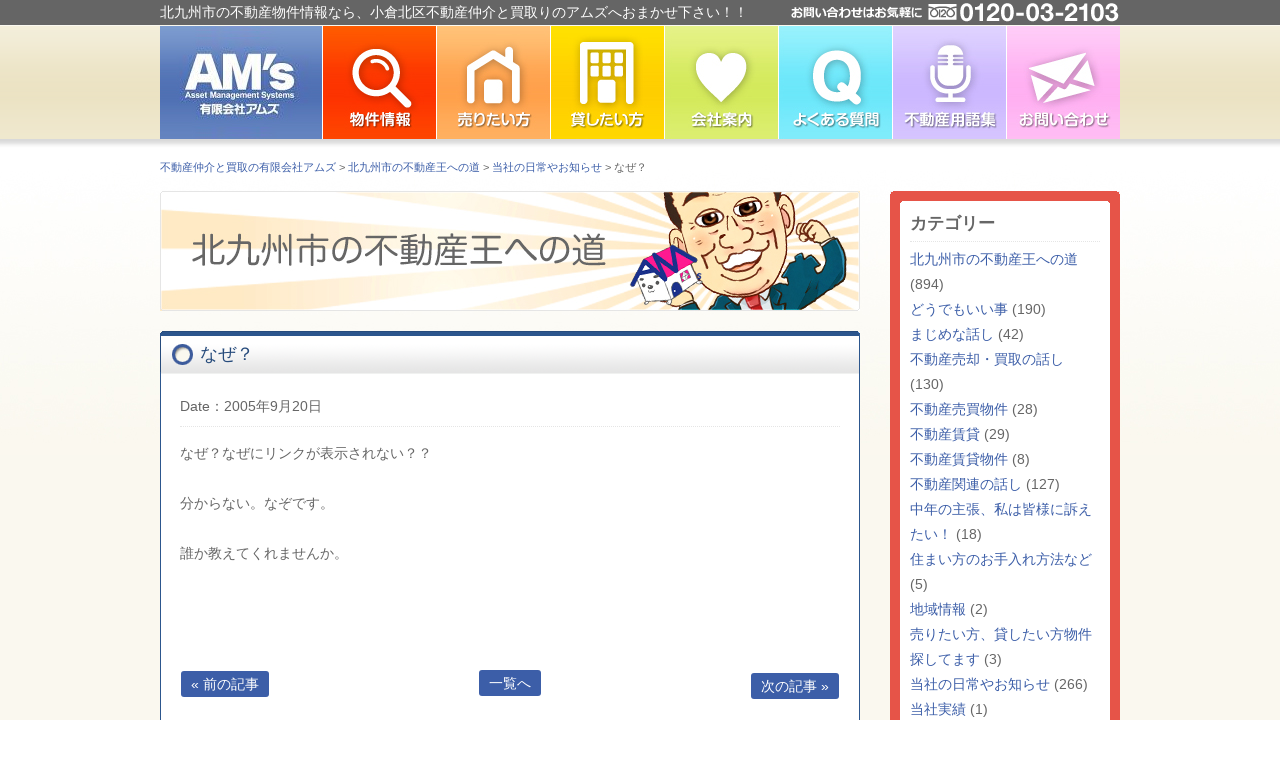

--- FILE ---
content_type: text/html; charset=UTF-8
request_url: https://ee2103.com/%E3%81%AA%E3%81%9C%EF%BC%9F/
body_size: 6736
content:
<?xml version="1.0" encoding="UTF-8"?>
<!DOCTYPE html PUBLIC "-//W3C//DTD XHTML 1.0 Transitional//EN" "http://www.w3.org/TR/xhtml1/DTD/xhtml1-transitional.dtd">
<html xmlns="http://www.w3.org/1999/xhtml" lang="ja" xml:lang="ja">
<head>
<!--###-->
<title>なぜ？ | 不動産仲介と買取の有限会社アムズ</title>

<meta http-equiv="Content-Type" content="text/html; charset=UTF-8" />
<meta http-equiv="Content-Script-Type" content="text/javascript" />
<meta http-equiv="Content-Style-Type" content="text/css" />
<meta http-equiv="imagetoolbar" content="no" />
<meta name="thumbnail" content="https://ee2103.com/wp-content/themes/ee2103/images/thumb.jpg" />

<link rel="stylesheet" type="text/css" media="all" href="https://ee2103.com/wp-content/themes/ee2103/style.css" />
<link href="https://ee2103.com/wp-content/themes/ee2103/css/reset.css" rel="stylesheet" type="text/css" />
<link href="https://ee2103.com/wp-content/themes/ee2103/css/base.css" rel="stylesheet" type="text/css" />
<meta name="keywords" content="不動産,仲介,分譲,北九州市,売買,買取,賃貸" />
<meta name="description" content="&lt;br/&gt;" />
<link rel='dns-prefetch' href='//s.w.org' />
<link rel="alternate" type="application/rss+xml" title="不動産仲介と買取の有限会社アムズ &raquo; なぜ？ のコメントのフィード" href="https://ee2103.com/%e3%81%aa%e3%81%9c%ef%bc%9f/feed/" />
		<script type="text/javascript">
			window._wpemojiSettings = {"baseUrl":"https:\/\/s.w.org\/images\/core\/emoji\/12.0.0-1\/72x72\/","ext":".png","svgUrl":"https:\/\/s.w.org\/images\/core\/emoji\/12.0.0-1\/svg\/","svgExt":".svg","source":{"concatemoji":"https:\/\/ee2103.com\/wp-includes\/js\/wp-emoji-release.min.js?ver=5.4.18"}};
			/*! This file is auto-generated */
			!function(e,a,t){var n,r,o,i=a.createElement("canvas"),p=i.getContext&&i.getContext("2d");function s(e,t){var a=String.fromCharCode;p.clearRect(0,0,i.width,i.height),p.fillText(a.apply(this,e),0,0);e=i.toDataURL();return p.clearRect(0,0,i.width,i.height),p.fillText(a.apply(this,t),0,0),e===i.toDataURL()}function c(e){var t=a.createElement("script");t.src=e,t.defer=t.type="text/javascript",a.getElementsByTagName("head")[0].appendChild(t)}for(o=Array("flag","emoji"),t.supports={everything:!0,everythingExceptFlag:!0},r=0;r<o.length;r++)t.supports[o[r]]=function(e){if(!p||!p.fillText)return!1;switch(p.textBaseline="top",p.font="600 32px Arial",e){case"flag":return s([127987,65039,8205,9895,65039],[127987,65039,8203,9895,65039])?!1:!s([55356,56826,55356,56819],[55356,56826,8203,55356,56819])&&!s([55356,57332,56128,56423,56128,56418,56128,56421,56128,56430,56128,56423,56128,56447],[55356,57332,8203,56128,56423,8203,56128,56418,8203,56128,56421,8203,56128,56430,8203,56128,56423,8203,56128,56447]);case"emoji":return!s([55357,56424,55356,57342,8205,55358,56605,8205,55357,56424,55356,57340],[55357,56424,55356,57342,8203,55358,56605,8203,55357,56424,55356,57340])}return!1}(o[r]),t.supports.everything=t.supports.everything&&t.supports[o[r]],"flag"!==o[r]&&(t.supports.everythingExceptFlag=t.supports.everythingExceptFlag&&t.supports[o[r]]);t.supports.everythingExceptFlag=t.supports.everythingExceptFlag&&!t.supports.flag,t.DOMReady=!1,t.readyCallback=function(){t.DOMReady=!0},t.supports.everything||(n=function(){t.readyCallback()},a.addEventListener?(a.addEventListener("DOMContentLoaded",n,!1),e.addEventListener("load",n,!1)):(e.attachEvent("onload",n),a.attachEvent("onreadystatechange",function(){"complete"===a.readyState&&t.readyCallback()})),(n=t.source||{}).concatemoji?c(n.concatemoji):n.wpemoji&&n.twemoji&&(c(n.twemoji),c(n.wpemoji)))}(window,document,window._wpemojiSettings);
		</script>
		<style type="text/css">
img.wp-smiley,
img.emoji {
	display: inline !important;
	border: none !important;
	box-shadow: none !important;
	height: 1em !important;
	width: 1em !important;
	margin: 0 .07em !important;
	vertical-align: -0.1em !important;
	background: none !important;
	padding: 0 !important;
}
</style>
	<link rel='stylesheet' id='wp-block-library-css'  href='https://ee2103.com/wp-includes/css/dist/block-library/style.min.css?ver=5.4.18' type='text/css' media='all' />
<link rel='stylesheet' id='contact-form-7-css'  href='https://ee2103.com/wp-content/plugins/contact-form-7/includes/css/styles.css?ver=5.1.6' type='text/css' media='all' />
<script type='text/javascript' src='https://ee2103.com/wp-includes/js/jquery/jquery.js?ver=1.12.4-wp'></script>
<script type='text/javascript' src='https://ee2103.com/wp-includes/js/jquery/jquery-migrate.min.js?ver=1.4.1'></script>
<link rel='https://api.w.org/' href='https://ee2103.com/wp-json/' />
<link rel="EditURI" type="application/rsd+xml" title="RSD" href="https://ee2103.com/xmlrpc.php?rsd" />
<link rel="wlwmanifest" type="application/wlwmanifest+xml" href="https://ee2103.com/wp-includes/wlwmanifest.xml" /> 
<link rel='prev' title='ホームページは難しい' href='https://ee2103.com/%e3%83%9b%e3%83%bc%e3%83%a0%e3%83%9a%e3%83%bc%e3%82%b8%e3%81%af%e9%9b%a3%e3%81%97%e3%81%84/' />
<link rel='next' title='リンク表示ＯＫ' href='https://ee2103.com/%e3%83%aa%e3%83%b3%e3%82%af%e8%a1%a8%e7%a4%ba%ef%bd%8f%ef%bd%8b/' />
<meta name="generator" content="WordPress 5.4.18" />
<link rel="canonical" href="https://ee2103.com/%e3%81%aa%e3%81%9c%ef%bc%9f/" />
<link rel='shortlink' href='https://ee2103.com/?p=505' />
<link rel="alternate" type="application/json+oembed" href="https://ee2103.com/wp-json/oembed/1.0/embed?url=https%3A%2F%2Fee2103.com%2F%25e3%2581%25aa%25e3%2581%259c%25ef%25bc%259f%2F" />
<link rel="alternate" type="text/xml+oembed" href="https://ee2103.com/wp-json/oembed/1.0/embed?url=https%3A%2F%2Fee2103.com%2F%25e3%2581%25aa%25e3%2581%259c%25ef%25bc%259f%2F&#038;format=xml" />

		<style media="print" type="text/css">
			div.faq_answer {display: block!important;}
			p.faq_nav {display: none;}
		</style>

	<script type="text/javascript" src="https://ee2103.com/wp-content/themes/ee2103/js/jquery-1.6.4.min.js"></script> 
<script type="text/javascript" src="https://ee2103.com/wp-content/themes/ee2103/js/jquery.roundabout.min.js"></script> 
<script type="text/javascript" src="https://ee2103.com/wp-content/themes/ee2103/js/scrolling.js"></script> 
<script type="text/javascript" src="https://ee2103.com/wp-content/themes/ee2103/js/script.js"></script>

</head>

<body class="post-template-default single single-post postid-505 single-format-standard" id="pagetop">
<!-- Header st -->
<div id="header">
<div class="wrap">
<h1><a href="#">北九州市の不動産物件情報なら、小倉北区不動産仲介と買取りのアムズへおまかせ下さい！！</a></h1>
<p>お問い合わせはお気軽に。フリーダイヤル0120-03-2103</p>
</div>
<!-- Header navi st -->
<ul class="btn">
<li class="b01"><a href="https://ee2103.com/">北九州市の不動産情報はアムズ</a></li>
<li class="b02"><a href="https://ee2103.com/estate/">北九州市の不動産物件情報</a></li>
<li class="b03"><a href="https://ee2103.com/sell/">北九州市で不動産を売りたい方</a></li>
<li class="b04"><a href="https://ee2103.com/lease/">北九州市で不動産を貸したい方</a></li>
<li class="b05"><a href="https://ee2103.com/profile/">小倉北区不動産仲介の有限会社アムズ 会社案内</a></li>
<li class="b06"><a href="https://ee2103.com/faq/">よくある質問</a></li>
<li class="b07"><a href="https://ee2103.com/word/">不動産用語集</a></li>
<li class="b08"><a href="https://ee2103.com/contact/">お問い合わせ</a></li>
</ul>
<!-- Header navi ed -->
</div>
<!-- Header ed -->
<!-- contents st -->
<div id="contents">
<div class="wrap">
<!-- パンクズ st -->
<div class="breadcrumb">
<!-- Breadcrumb NavXT 6.4.0 -->
<a title="Go to 不動産仲介と買取の有限会社アムズ." href="https://ee2103.com">不動産仲介と買取の有限会社アムズ</a> &gt; <span property="itemListElement" typeof="ListItem"><a property="item" typeof="WebPage" title="Go to the 北九州市の不動産王への道 category archives." href="https://ee2103.com/category/all/" class="taxonomy category" ><span property="name">北九州市の不動産王への道</span></a><meta property="position" content="2"></span> &gt; <span property="itemListElement" typeof="ListItem"><a property="item" typeof="WebPage" title="Go to the 当社の日常やお知らせ category archives." href="https://ee2103.com/category/all/%e5%bd%93%e7%a4%be%e3%81%ae%e6%97%a5%e5%b8%b8%e3%82%84%e3%81%8a%e7%9f%a5%e3%82%89%e3%81%9b/" class="taxonomy category" ><span property="name">当社の日常やお知らせ</span></a><meta property="position" content="3"></span> &gt; なぜ？</div>
<!-- パンクズ ed -->
<div id="main">
<h2 class="blog">不動産ブログ</h2>

<h3 class="base">なぜ？</h3><div class="box_white">
<p class="meta">Date：2005年9月20日</p>

<article class="entry">
<p>
なぜ？なぜにリンクが表示されない？？<br /><br/>分からない。なぞです。<br /><br/>誰か教えてくれませんか。<br/><br />
<span id="more-505"></span><br />
<br/></p>
</article>

<article class="comment">

</article>

<div class="navigation">
<div style="text-align: center;"><a href="https://www.ee2103.com/category/all/">一覧へ</a></div>
<div class="alignleft"><a href="https://ee2103.com/%e3%83%9b%e3%83%bc%e3%83%a0%e3%83%9a%e3%83%bc%e3%82%b8%e3%81%af%e9%9b%a3%e3%81%97%e3%81%84/" rel="prev">&laquo; 前の記事</a></div>
<div class="alignright"><a href="https://ee2103.com/%e3%83%aa%e3%83%b3%e3%82%af%e8%a1%a8%e7%a4%ba%ef%bd%8f%ef%bd%8b/" rel="next">次の記事 &raquo;</a></div>
</div>

</div>
</div>

<!-- sidebar st -->
<div id="sidebar">
<div class="bg_rd mrg1b">
<div class="bg_rd_t cat">
<h3><strong>カテゴリー</strong></h3>
	<li class="cat-item cat-item-758"><a href="https://ee2103.com/category/all/">北九州市の不動産王への道</a> (894)
<ul class='children'>
	<li class="cat-item cat-item-40"><a href="https://ee2103.com/category/all/%e3%81%a9%e3%81%86%e3%81%a7%e3%82%82%e3%81%84%e3%81%84%e4%ba%8b/">どうでもいい事</a> (190)
</li>
	<li class="cat-item cat-item-68"><a href="https://ee2103.com/category/all/%e3%81%be%e3%81%98%e3%82%81%e3%81%aa%e8%a9%b1%e3%81%97/">まじめな話し</a> (42)
</li>
	<li class="cat-item cat-item-16"><a href="https://ee2103.com/category/all/%e4%b8%8d%e5%8b%95%e7%94%a3%e5%a3%b2%e5%8d%b4%e3%83%bb%e8%b2%b7%e5%8f%96%e3%81%ae%e8%a9%b1%e3%81%97/" title="当社アムズの買い取った物件や、仲介で売却した物件や出来事の話しです。">不動産売却・買取の話し</a> (130)
</li>
	<li class="cat-item cat-item-21"><a href="https://ee2103.com/category/all/%e4%b8%8d%e5%8b%95%e7%94%a3%e5%a3%b2%e8%b2%b7%e7%89%a9%e4%bb%b6/" title="当社アムズの取り扱い売買物件の紹介です。">不動産売買物件</a> (28)
</li>
	<li class="cat-item cat-item-739"><a href="https://ee2103.com/category/all/%e4%b8%8d%e5%8b%95%e7%94%a3%e8%b3%83%e8%b2%b8/" title="不動産賃貸にまつわる様々な話し。">不動産賃貸</a> (29)
</li>
	<li class="cat-item cat-item-230"><a href="https://ee2103.com/category/all/%e4%b8%8d%e5%8b%95%e7%94%a3%e8%b3%83%e8%b2%b8%e7%89%a9%e4%bb%b6/" title="当社アムズの取り扱い賃貸物件の紹介です。">不動産賃貸物件</a> (8)
</li>
	<li class="cat-item cat-item-103"><a href="https://ee2103.com/category/all/%e4%b8%8d%e5%8b%95%e7%94%a3%e9%96%a2%e9%80%a3%e3%81%ae%e8%a9%b1%e3%81%97/" title="不動産関連の、あれこれ話です。">不動産関連の話し</a> (127)
</li>
	<li class="cat-item cat-item-46"><a href="https://ee2103.com/category/all/%e4%b8%ad%e5%b9%b4%e3%81%ae%e4%b8%bb%e5%bc%b5%e3%80%81%e7%a7%81%e3%81%af%e7%9a%86%e6%a7%98%e3%81%ab%e8%a8%b4%e3%81%88%e3%81%9f%e3%81%84%ef%bc%81/">中年の主張、私は皆様に訴えたい！</a> (18)
</li>
	<li class="cat-item cat-item-760"><a href="https://ee2103.com/category/all/%e4%bd%8f%e3%81%be%e3%81%84%e3%81%ae%e3%81%8a%e6%89%8b%e5%85%a5%e3%82%8c%e6%96%b9%e6%b3%95%e3%82%84%e6%b3%a8%e6%84%8f%e7%82%b9/" title="お住まいの手入れ方法や、住まい方などの話しです。">住まい方のお手入れ方法など</a> (5)
</li>
	<li class="cat-item cat-item-762"><a href="https://ee2103.com/category/all/%e5%9c%b0%e5%9f%9f%e6%83%85%e5%a0%b1/" title="当社周辺のお店情報やイベント情報です。">地域情報</a> (2)
</li>
	<li class="cat-item cat-item-744"><a href="https://ee2103.com/category/all/%e5%a3%b2%e3%82%8a%e3%81%9f%e3%81%84%e6%96%b9%e3%80%81%e8%b2%b8%e3%81%97%e3%81%9f%e3%81%84%e6%96%b9%e7%89%a9%e4%bb%b6%e6%8e%a2%e3%81%97%e3%81%a6%e3%81%be%e3%81%99/" title="ただ今こんな売却物件、賃貸物件を探しています。">売りたい方、貸したい方物件探してます</a> (3)
</li>
	<li class="cat-item cat-item-19"><a href="https://ee2103.com/category/all/%e5%bd%93%e7%a4%be%e3%81%ae%e6%97%a5%e5%b8%b8%e3%82%84%e3%81%8a%e7%9f%a5%e3%82%89%e3%81%9b/" title="当社アムズの日常。">当社の日常やお知らせ</a> (266)
</li>
	<li class="cat-item cat-item-761"><a href="https://ee2103.com/category/all/%e5%bd%93%e7%a4%be%e5%ae%9f%e7%b8%be/">当社実績</a> (1)
</li>
	<li class="cat-item cat-item-1"><a href="https://ee2103.com/category/all/%e6%9c%aa%e5%88%86%e9%a1%9e/">未分類</a> (43)
</li>
	<li class="cat-item cat-item-571"><a href="https://ee2103.com/category/all/%e9%87%a3%e3%82%8a/">釣り</a> (3)
</li>
</ul>
</li>
</div>
</div>
<!-- 物件情報 st-->
<div class="bg_gr mrg10b">
<div class="bg_gr_t">
<h3 class=news><strong>新着情報</strong> <img src="https://ee2103.com/wp-content/themes/ee2103/images/common/new.gif" width="30" alt=""></h3>
<dl>
 <dt><span style="font-size: 1em;">2025年12月13日</span><br>
<a href="https://ee2103.com/news/%e3%80%8a%e5%a3%b2%e8%b2%b7%e3%80%8b%e5%b0%8f%e5%80%89%e5%8c%97%e5%8c%ba%e7%ab%aa%e7%94%ba-%e5%9c%9f%e5%9c%b0%e3%81%ae%e3%81%94%e5%a5%91%e7%b4%84%e3%82%92%e3%81%84%e3%81%9f%e3%81%a0%e3%81%8d%e3%81%be/" class="arw">《売買》小倉北区竪町 土地のご契約をいただきました</a></dt>
<dd class="bb"><p>小倉北区竪町 土地のご契約…</p></dd>
 <dt><span style="font-size: 1em;">2025年11月28日</span><br>
<a href="https://ee2103.com/news/%e3%80%8a%e5%a3%b2%e8%b2%b7%e3%80%8b%e9%a3%af%e5%a1%9a%e5%b8%82-%e5%ba%97%e8%88%97%e4%bb%98%e4%bd%8f%e5%ae%85%e3%81%ae%e6%b1%ba%e6%b8%88%e3%81%8c%e7%b5%82%e3%82%8f%e3%82%8a%e3%81%be%e3%81%97%e3%81%9f/" class="arw">《売買》飯塚市 店舗付住宅の決済が終わりました</a></dt>
<dd class="bb"><p>飯塚市の店舗付住宅の決済…</p></dd>
 <dt><span style="font-size: 1em;">2025年11月21日</span><br>
<a href="https://ee2103.com/news/%e3%80%8a%e5%a3%b2%e8%b2%b7%e3%80%8b%e5%85%ab%e5%b9%a1%e8%a5%bf%e5%8c%ba%e6%9c%ac%e5%9f%8e%e5%ad%a6%e7%a0%94%e5%8f%b0-%e4%b8%ad%e5%8f%a4%e6%88%b8%e5%bb%ba%e3%81%ae%e6%b1%ba%e6%b8%88%e3%81%8c%e7%b5%82/" class="arw">《売買》八幡西区本城学研台 中古戸建の決済が終わりました</a></dt>
<dd class="bb"><p>八幡西区本城学研台 中古戸…</p></dd>
 <dt><span style="font-size: 1em;">2025年11月09日</span><br>
<a href="https://ee2103.com/news/%e3%80%8a%e5%a3%b2%e8%b2%b7%e3%80%8b%e9%a3%af%e5%a1%9a%e5%b8%82-%e5%ba%97%e8%88%97%e4%bb%98%e4%bd%8f%e5%ae%85%e3%81%ae%e3%81%94%e5%a5%91%e7%b4%84%e3%81%8c%e7%b5%82%e3%82%8f%e3%82%8a%e3%81%be%e3%81%97/" class="arw">《売買》飯塚市 店舗付住宅のご契約が終わりました</a></dt>
<dd class="bb"><p>飯塚市 店舗付住宅のご契約…</p></dd>
 <dt><span style="font-size: 1em;">2025年11月08日</span><br>
<a href="https://ee2103.com/news/%e3%80%90%e8%b3%83%e8%b2%b8%e3%80%91%e5%b0%8f%e5%80%89%e5%8c%97%e5%8c%ba%e4%b8%ad%e4%ba%95%e3%81%ae%e7%89%a9%e4%bb%b6%e3%81%ab%e3%81%94%e5%a5%91%e7%b4%84%e3%81%84%e3%81%9f%e3%81%a0%e3%81%8d%e3%81%be/" class="arw">【賃貸】小倉北区中井の物件にご契約いただきました</a></dt>
<dd class="bb"><p>小倉北区中井の賃貸マンシ…</p></dd>
 <dt><span style="font-size: 1em;">2025年11月02日</span><br>
<a href="https://ee2103.com/news/%e3%80%90%e8%b3%83%e8%b2%b8%e3%80%91%e5%b0%8f%e5%80%89%e5%8c%97%e5%8c%ba%e6%9c%9d%e6%97%a5%e3%83%b6%e4%b8%98-%e3%83%9e%e3%83%b3%e3%82%b7%e3%83%a7%e3%83%b3%e3%81%94%e5%a5%91%e7%b4%84%e3%81%84%e3%81%9f/" class="arw">【賃貸】小倉北区朝日ヶ丘 マンションご契約いただきました</a></dt>
<dd class="bb"><p>小倉北区朝日ヶ丘の賃貸マ…</p></dd>
</dl>
<!-- <p><a href="news/">新着情報一覧</a></p> -->
</div>
</div>
<!-- 物件情報 ed-->


<!-- BLOGバナー st-->
<a href="http://e-ams.info/" target="_blank" style="margin: 10px 0; display: block;"><img src="https://ee2103.com/wp-content/themes/ee2103/images/sidebar/bnr_staff-blog.png" class="blog" alt=""></a>
<!-- BLOGバナー ed-->

<!-- 会社案内 st-->
<div class="bg_gr">
<div class="bg_gr_t">
<p class="c_name"><strong>有限会社　アムズ</strong></p>
<p>〒803-0836<br />
北九州市小倉北区中井4丁目<br>1番11号<br />
福岡県知事（3）第15451号</p>
<p class="btn_profile"><a href="https://ee2103.com/profile/">会社案内はこちら</a></p>
<p class="yakusoku"><strong>お約束いたします！</strong>当社は強引な営業や、迷惑営業はいたしません。安心して、お問合せ下さい。</p>

<p class="mrg1b"><strong>売買営業エリア</strong><br />
北九州市（小倉北区・小倉南区・八幡東区・八幡西区・門司区・戸畑区・若松区）苅田町・行橋市・中間市・水巻町・遠賀町・岡垣町・芦屋町</p>
<p><strong>賃貸営業エリア</strong><br />
小倉北区・戸畑区</p>
</div>
</div>
<!-- 会社案内 ed--></div>
<!-- sidebar ed -->
</div>
</div>
<!-- contents st -->

<!-- footer st -->
<div id="ft_navi">
<div class="wrap">
<p>｜ <a href="https://ee2103.com/">ホーム</a> ｜ <a href="https://ee2103.com/profile/">会社案内</a> ｜ <a href="https://ee2103.com/contact/">お問い合わせ</a> ｜ <a href="https://ee2103.com/privacy/">個人情報の取扱い</a> ｜ <a href="https://ee2103.com/s-map/">サイトマップ</a> ｜</p>
<p class="btn_pagetop"><a href="#pagetop">このページのトップへ</a></p>
</div>
</div>
<div id="footer">
<div class="wrap">
<address class="add">有限会社アムズ　福岡県知事（3）第15451号
フリーダイヤル0120-03-2103
〒803-0835　北九州市小倉北区中井4丁目1番11号
TEL.093-583-6562 / FAX.093-562-4111</address>
<p>営業時間／9：00〜19：00　定休日／水曜・祝祭日</p>
<p class="copyright">Copyright (C) AM's limited private company. All rights reserved.</p>
</div>
</div>
<!-- footer ed -->
<script type='text/javascript'>
/* <![CDATA[ */
var wpcf7 = {"apiSettings":{"root":"https:\/\/ee2103.com\/wp-json\/contact-form-7\/v1","namespace":"contact-form-7\/v1"}};
/* ]]> */
</script>
<script type='text/javascript' src='https://ee2103.com/wp-content/plugins/contact-form-7/includes/js/scripts.js?ver=5.1.6'></script>
<script type='text/javascript' src='https://ee2103.com/wp-includes/js/wp-embed.min.js?ver=5.4.18'></script>
<script type="text/javascript">

  var _gaq = _gaq || [];
  _gaq.push(['_setAccount', 'UA-8800025-16']);
  _gaq.push(['_trackPageview']);

  (function() {
    var ga = document.createElement('script'); ga.type = 'text/javascript'; ga.async = true;
    ga.src = ('https:' == document.location.protocol ? 'https://ssl' : 'http://www') + '.google-analytics.com/ga.js';
    var s = document.getElementsByTagName('script')[0]; s.parentNode.insertBefore(ga, s);
  })();

</script>
</body>
</html>


--- FILE ---
content_type: text/html; charset=UTF-8
request_url: https://ee2103.com/%E3%81%AA%E3%81%9C%EF%BC%9F/
body_size: 6735
content:
<?xml version="1.0" encoding="UTF-8"?>
<!DOCTYPE html PUBLIC "-//W3C//DTD XHTML 1.0 Transitional//EN" "http://www.w3.org/TR/xhtml1/DTD/xhtml1-transitional.dtd">
<html xmlns="http://www.w3.org/1999/xhtml" lang="ja" xml:lang="ja">
<head>
<!--###-->
<title>なぜ？ | 不動産仲介と買取の有限会社アムズ</title>

<meta http-equiv="Content-Type" content="text/html; charset=UTF-8" />
<meta http-equiv="Content-Script-Type" content="text/javascript" />
<meta http-equiv="Content-Style-Type" content="text/css" />
<meta http-equiv="imagetoolbar" content="no" />
<meta name="thumbnail" content="https://ee2103.com/wp-content/themes/ee2103/images/thumb.jpg" />

<link rel="stylesheet" type="text/css" media="all" href="https://ee2103.com/wp-content/themes/ee2103/style.css" />
<link href="https://ee2103.com/wp-content/themes/ee2103/css/reset.css" rel="stylesheet" type="text/css" />
<link href="https://ee2103.com/wp-content/themes/ee2103/css/base.css" rel="stylesheet" type="text/css" />
<meta name="keywords" content="不動産,仲介,分譲,北九州市,売買,買取,賃貸" />
<meta name="description" content="&lt;br/&gt;" />
<link rel='dns-prefetch' href='//s.w.org' />
<link rel="alternate" type="application/rss+xml" title="不動産仲介と買取の有限会社アムズ &raquo; なぜ？ のコメントのフィード" href="https://ee2103.com/%e3%81%aa%e3%81%9c%ef%bc%9f/feed/" />
		<script type="text/javascript">
			window._wpemojiSettings = {"baseUrl":"https:\/\/s.w.org\/images\/core\/emoji\/12.0.0-1\/72x72\/","ext":".png","svgUrl":"https:\/\/s.w.org\/images\/core\/emoji\/12.0.0-1\/svg\/","svgExt":".svg","source":{"concatemoji":"https:\/\/ee2103.com\/wp-includes\/js\/wp-emoji-release.min.js?ver=5.4.18"}};
			/*! This file is auto-generated */
			!function(e,a,t){var n,r,o,i=a.createElement("canvas"),p=i.getContext&&i.getContext("2d");function s(e,t){var a=String.fromCharCode;p.clearRect(0,0,i.width,i.height),p.fillText(a.apply(this,e),0,0);e=i.toDataURL();return p.clearRect(0,0,i.width,i.height),p.fillText(a.apply(this,t),0,0),e===i.toDataURL()}function c(e){var t=a.createElement("script");t.src=e,t.defer=t.type="text/javascript",a.getElementsByTagName("head")[0].appendChild(t)}for(o=Array("flag","emoji"),t.supports={everything:!0,everythingExceptFlag:!0},r=0;r<o.length;r++)t.supports[o[r]]=function(e){if(!p||!p.fillText)return!1;switch(p.textBaseline="top",p.font="600 32px Arial",e){case"flag":return s([127987,65039,8205,9895,65039],[127987,65039,8203,9895,65039])?!1:!s([55356,56826,55356,56819],[55356,56826,8203,55356,56819])&&!s([55356,57332,56128,56423,56128,56418,56128,56421,56128,56430,56128,56423,56128,56447],[55356,57332,8203,56128,56423,8203,56128,56418,8203,56128,56421,8203,56128,56430,8203,56128,56423,8203,56128,56447]);case"emoji":return!s([55357,56424,55356,57342,8205,55358,56605,8205,55357,56424,55356,57340],[55357,56424,55356,57342,8203,55358,56605,8203,55357,56424,55356,57340])}return!1}(o[r]),t.supports.everything=t.supports.everything&&t.supports[o[r]],"flag"!==o[r]&&(t.supports.everythingExceptFlag=t.supports.everythingExceptFlag&&t.supports[o[r]]);t.supports.everythingExceptFlag=t.supports.everythingExceptFlag&&!t.supports.flag,t.DOMReady=!1,t.readyCallback=function(){t.DOMReady=!0},t.supports.everything||(n=function(){t.readyCallback()},a.addEventListener?(a.addEventListener("DOMContentLoaded",n,!1),e.addEventListener("load",n,!1)):(e.attachEvent("onload",n),a.attachEvent("onreadystatechange",function(){"complete"===a.readyState&&t.readyCallback()})),(n=t.source||{}).concatemoji?c(n.concatemoji):n.wpemoji&&n.twemoji&&(c(n.twemoji),c(n.wpemoji)))}(window,document,window._wpemojiSettings);
		</script>
		<style type="text/css">
img.wp-smiley,
img.emoji {
	display: inline !important;
	border: none !important;
	box-shadow: none !important;
	height: 1em !important;
	width: 1em !important;
	margin: 0 .07em !important;
	vertical-align: -0.1em !important;
	background: none !important;
	padding: 0 !important;
}
</style>
	<link rel='stylesheet' id='wp-block-library-css'  href='https://ee2103.com/wp-includes/css/dist/block-library/style.min.css?ver=5.4.18' type='text/css' media='all' />
<link rel='stylesheet' id='contact-form-7-css'  href='https://ee2103.com/wp-content/plugins/contact-form-7/includes/css/styles.css?ver=5.1.6' type='text/css' media='all' />
<script type='text/javascript' src='https://ee2103.com/wp-includes/js/jquery/jquery.js?ver=1.12.4-wp'></script>
<script type='text/javascript' src='https://ee2103.com/wp-includes/js/jquery/jquery-migrate.min.js?ver=1.4.1'></script>
<link rel='https://api.w.org/' href='https://ee2103.com/wp-json/' />
<link rel="EditURI" type="application/rsd+xml" title="RSD" href="https://ee2103.com/xmlrpc.php?rsd" />
<link rel="wlwmanifest" type="application/wlwmanifest+xml" href="https://ee2103.com/wp-includes/wlwmanifest.xml" /> 
<link rel='prev' title='ホームページは難しい' href='https://ee2103.com/%e3%83%9b%e3%83%bc%e3%83%a0%e3%83%9a%e3%83%bc%e3%82%b8%e3%81%af%e9%9b%a3%e3%81%97%e3%81%84/' />
<link rel='next' title='リンク表示ＯＫ' href='https://ee2103.com/%e3%83%aa%e3%83%b3%e3%82%af%e8%a1%a8%e7%a4%ba%ef%bd%8f%ef%bd%8b/' />
<meta name="generator" content="WordPress 5.4.18" />
<link rel="canonical" href="https://ee2103.com/%e3%81%aa%e3%81%9c%ef%bc%9f/" />
<link rel='shortlink' href='https://ee2103.com/?p=505' />
<link rel="alternate" type="application/json+oembed" href="https://ee2103.com/wp-json/oembed/1.0/embed?url=https%3A%2F%2Fee2103.com%2F%25e3%2581%25aa%25e3%2581%259c%25ef%25bc%259f%2F" />
<link rel="alternate" type="text/xml+oembed" href="https://ee2103.com/wp-json/oembed/1.0/embed?url=https%3A%2F%2Fee2103.com%2F%25e3%2581%25aa%25e3%2581%259c%25ef%25bc%259f%2F&#038;format=xml" />

		<style media="print" type="text/css">
			div.faq_answer {display: block!important;}
			p.faq_nav {display: none;}
		</style>

	<script type="text/javascript" src="https://ee2103.com/wp-content/themes/ee2103/js/jquery-1.6.4.min.js"></script> 
<script type="text/javascript" src="https://ee2103.com/wp-content/themes/ee2103/js/jquery.roundabout.min.js"></script> 
<script type="text/javascript" src="https://ee2103.com/wp-content/themes/ee2103/js/scrolling.js"></script> 
<script type="text/javascript" src="https://ee2103.com/wp-content/themes/ee2103/js/script.js"></script>

</head>

<body class="post-template-default single single-post postid-505 single-format-standard" id="pagetop">
<!-- Header st -->
<div id="header">
<div class="wrap">
<h1><a href="#">北九州市の不動産物件情報なら、小倉北区不動産仲介と買取りのアムズへおまかせ下さい！！</a></h1>
<p>お問い合わせはお気軽に。フリーダイヤル0120-03-2103</p>
</div>
<!-- Header navi st -->
<ul class="btn">
<li class="b01"><a href="https://ee2103.com/">北九州市の不動産情報はアムズ</a></li>
<li class="b02"><a href="https://ee2103.com/estate/">北九州市の不動産物件情報</a></li>
<li class="b03"><a href="https://ee2103.com/sell/">北九州市で不動産を売りたい方</a></li>
<li class="b04"><a href="https://ee2103.com/lease/">北九州市で不動産を貸したい方</a></li>
<li class="b05"><a href="https://ee2103.com/profile/">小倉北区不動産仲介の有限会社アムズ 会社案内</a></li>
<li class="b06"><a href="https://ee2103.com/faq/">よくある質問</a></li>
<li class="b07"><a href="https://ee2103.com/word/">不動産用語集</a></li>
<li class="b08"><a href="https://ee2103.com/contact/">お問い合わせ</a></li>
</ul>
<!-- Header navi ed -->
</div>
<!-- Header ed -->
<!-- contents st -->
<div id="contents">
<div class="wrap">
<!-- パンクズ st -->
<div class="breadcrumb">
<!-- Breadcrumb NavXT 6.4.0 -->
<a title="Go to 不動産仲介と買取の有限会社アムズ." href="https://ee2103.com">不動産仲介と買取の有限会社アムズ</a> &gt; <span property="itemListElement" typeof="ListItem"><a property="item" typeof="WebPage" title="Go to the 北九州市の不動産王への道 category archives." href="https://ee2103.com/category/all/" class="taxonomy category" ><span property="name">北九州市の不動産王への道</span></a><meta property="position" content="2"></span> &gt; <span property="itemListElement" typeof="ListItem"><a property="item" typeof="WebPage" title="Go to the 当社の日常やお知らせ category archives." href="https://ee2103.com/category/all/%e5%bd%93%e7%a4%be%e3%81%ae%e6%97%a5%e5%b8%b8%e3%82%84%e3%81%8a%e7%9f%a5%e3%82%89%e3%81%9b/" class="taxonomy category" ><span property="name">当社の日常やお知らせ</span></a><meta property="position" content="3"></span> &gt; なぜ？</div>
<!-- パンクズ ed -->
<div id="main">
<h2 class="blog">不動産ブログ</h2>

<h3 class="base">なぜ？</h3><div class="box_white">
<p class="meta">Date：2005年9月20日</p>

<article class="entry">
<p>
なぜ？なぜにリンクが表示されない？？<br /><br/>分からない。なぞです。<br /><br/>誰か教えてくれませんか。<br/><br />
<span id="more-505"></span><br />
<br/></p>
</article>

<article class="comment">

</article>

<div class="navigation">
<div style="text-align: center;"><a href="https://www.ee2103.com/category/all/">一覧へ</a></div>
<div class="alignleft"><a href="https://ee2103.com/%e3%83%9b%e3%83%bc%e3%83%a0%e3%83%9a%e3%83%bc%e3%82%b8%e3%81%af%e9%9b%a3%e3%81%97%e3%81%84/" rel="prev">&laquo; 前の記事</a></div>
<div class="alignright"><a href="https://ee2103.com/%e3%83%aa%e3%83%b3%e3%82%af%e8%a1%a8%e7%a4%ba%ef%bd%8f%ef%bd%8b/" rel="next">次の記事 &raquo;</a></div>
</div>

</div>
</div>

<!-- sidebar st -->
<div id="sidebar">
<div class="bg_rd mrg1b">
<div class="bg_rd_t cat">
<h3><strong>カテゴリー</strong></h3>
	<li class="cat-item cat-item-758"><a href="https://ee2103.com/category/all/">北九州市の不動産王への道</a> (894)
<ul class='children'>
	<li class="cat-item cat-item-40"><a href="https://ee2103.com/category/all/%e3%81%a9%e3%81%86%e3%81%a7%e3%82%82%e3%81%84%e3%81%84%e4%ba%8b/">どうでもいい事</a> (190)
</li>
	<li class="cat-item cat-item-68"><a href="https://ee2103.com/category/all/%e3%81%be%e3%81%98%e3%82%81%e3%81%aa%e8%a9%b1%e3%81%97/">まじめな話し</a> (42)
</li>
	<li class="cat-item cat-item-16"><a href="https://ee2103.com/category/all/%e4%b8%8d%e5%8b%95%e7%94%a3%e5%a3%b2%e5%8d%b4%e3%83%bb%e8%b2%b7%e5%8f%96%e3%81%ae%e8%a9%b1%e3%81%97/" title="当社アムズの買い取った物件や、仲介で売却した物件や出来事の話しです。">不動産売却・買取の話し</a> (130)
</li>
	<li class="cat-item cat-item-21"><a href="https://ee2103.com/category/all/%e4%b8%8d%e5%8b%95%e7%94%a3%e5%a3%b2%e8%b2%b7%e7%89%a9%e4%bb%b6/" title="当社アムズの取り扱い売買物件の紹介です。">不動産売買物件</a> (28)
</li>
	<li class="cat-item cat-item-739"><a href="https://ee2103.com/category/all/%e4%b8%8d%e5%8b%95%e7%94%a3%e8%b3%83%e8%b2%b8/" title="不動産賃貸にまつわる様々な話し。">不動産賃貸</a> (29)
</li>
	<li class="cat-item cat-item-230"><a href="https://ee2103.com/category/all/%e4%b8%8d%e5%8b%95%e7%94%a3%e8%b3%83%e8%b2%b8%e7%89%a9%e4%bb%b6/" title="当社アムズの取り扱い賃貸物件の紹介です。">不動産賃貸物件</a> (8)
</li>
	<li class="cat-item cat-item-103"><a href="https://ee2103.com/category/all/%e4%b8%8d%e5%8b%95%e7%94%a3%e9%96%a2%e9%80%a3%e3%81%ae%e8%a9%b1%e3%81%97/" title="不動産関連の、あれこれ話です。">不動産関連の話し</a> (127)
</li>
	<li class="cat-item cat-item-46"><a href="https://ee2103.com/category/all/%e4%b8%ad%e5%b9%b4%e3%81%ae%e4%b8%bb%e5%bc%b5%e3%80%81%e7%a7%81%e3%81%af%e7%9a%86%e6%a7%98%e3%81%ab%e8%a8%b4%e3%81%88%e3%81%9f%e3%81%84%ef%bc%81/">中年の主張、私は皆様に訴えたい！</a> (18)
</li>
	<li class="cat-item cat-item-760"><a href="https://ee2103.com/category/all/%e4%bd%8f%e3%81%be%e3%81%84%e3%81%ae%e3%81%8a%e6%89%8b%e5%85%a5%e3%82%8c%e6%96%b9%e6%b3%95%e3%82%84%e6%b3%a8%e6%84%8f%e7%82%b9/" title="お住まいの手入れ方法や、住まい方などの話しです。">住まい方のお手入れ方法など</a> (5)
</li>
	<li class="cat-item cat-item-762"><a href="https://ee2103.com/category/all/%e5%9c%b0%e5%9f%9f%e6%83%85%e5%a0%b1/" title="当社周辺のお店情報やイベント情報です。">地域情報</a> (2)
</li>
	<li class="cat-item cat-item-744"><a href="https://ee2103.com/category/all/%e5%a3%b2%e3%82%8a%e3%81%9f%e3%81%84%e6%96%b9%e3%80%81%e8%b2%b8%e3%81%97%e3%81%9f%e3%81%84%e6%96%b9%e7%89%a9%e4%bb%b6%e6%8e%a2%e3%81%97%e3%81%a6%e3%81%be%e3%81%99/" title="ただ今こんな売却物件、賃貸物件を探しています。">売りたい方、貸したい方物件探してます</a> (3)
</li>
	<li class="cat-item cat-item-19"><a href="https://ee2103.com/category/all/%e5%bd%93%e7%a4%be%e3%81%ae%e6%97%a5%e5%b8%b8%e3%82%84%e3%81%8a%e7%9f%a5%e3%82%89%e3%81%9b/" title="当社アムズの日常。">当社の日常やお知らせ</a> (266)
</li>
	<li class="cat-item cat-item-761"><a href="https://ee2103.com/category/all/%e5%bd%93%e7%a4%be%e5%ae%9f%e7%b8%be/">当社実績</a> (1)
</li>
	<li class="cat-item cat-item-1"><a href="https://ee2103.com/category/all/%e6%9c%aa%e5%88%86%e9%a1%9e/">未分類</a> (43)
</li>
	<li class="cat-item cat-item-571"><a href="https://ee2103.com/category/all/%e9%87%a3%e3%82%8a/">釣り</a> (3)
</li>
</ul>
</li>
</div>
</div>
<!-- 物件情報 st-->
<div class="bg_gr mrg10b">
<div class="bg_gr_t">
<h3 class=news><strong>新着情報</strong> <img src="https://ee2103.com/wp-content/themes/ee2103/images/common/new.gif" width="30" alt=""></h3>
<dl>
 <dt><span style="font-size: 1em;">2025年12月13日</span><br>
<a href="https://ee2103.com/news/%e3%80%8a%e5%a3%b2%e8%b2%b7%e3%80%8b%e5%b0%8f%e5%80%89%e5%8c%97%e5%8c%ba%e7%ab%aa%e7%94%ba-%e5%9c%9f%e5%9c%b0%e3%81%ae%e3%81%94%e5%a5%91%e7%b4%84%e3%82%92%e3%81%84%e3%81%9f%e3%81%a0%e3%81%8d%e3%81%be/" class="arw">《売買》小倉北区竪町 土地のご契約をいただきました</a></dt>
<dd class="bb"><p>小倉北区竪町 土地のご契約…</p></dd>
 <dt><span style="font-size: 1em;">2025年11月28日</span><br>
<a href="https://ee2103.com/news/%e3%80%8a%e5%a3%b2%e8%b2%b7%e3%80%8b%e9%a3%af%e5%a1%9a%e5%b8%82-%e5%ba%97%e8%88%97%e4%bb%98%e4%bd%8f%e5%ae%85%e3%81%ae%e6%b1%ba%e6%b8%88%e3%81%8c%e7%b5%82%e3%82%8f%e3%82%8a%e3%81%be%e3%81%97%e3%81%9f/" class="arw">《売買》飯塚市 店舗付住宅の決済が終わりました</a></dt>
<dd class="bb"><p>飯塚市の店舗付住宅の決済…</p></dd>
 <dt><span style="font-size: 1em;">2025年11月21日</span><br>
<a href="https://ee2103.com/news/%e3%80%8a%e5%a3%b2%e8%b2%b7%e3%80%8b%e5%85%ab%e5%b9%a1%e8%a5%bf%e5%8c%ba%e6%9c%ac%e5%9f%8e%e5%ad%a6%e7%a0%94%e5%8f%b0-%e4%b8%ad%e5%8f%a4%e6%88%b8%e5%bb%ba%e3%81%ae%e6%b1%ba%e6%b8%88%e3%81%8c%e7%b5%82/" class="arw">《売買》八幡西区本城学研台 中古戸建の決済が終わりました</a></dt>
<dd class="bb"><p>八幡西区本城学研台 中古戸…</p></dd>
 <dt><span style="font-size: 1em;">2025年11月09日</span><br>
<a href="https://ee2103.com/news/%e3%80%8a%e5%a3%b2%e8%b2%b7%e3%80%8b%e9%a3%af%e5%a1%9a%e5%b8%82-%e5%ba%97%e8%88%97%e4%bb%98%e4%bd%8f%e5%ae%85%e3%81%ae%e3%81%94%e5%a5%91%e7%b4%84%e3%81%8c%e7%b5%82%e3%82%8f%e3%82%8a%e3%81%be%e3%81%97/" class="arw">《売買》飯塚市 店舗付住宅のご契約が終わりました</a></dt>
<dd class="bb"><p>飯塚市 店舗付住宅のご契約…</p></dd>
 <dt><span style="font-size: 1em;">2025年11月08日</span><br>
<a href="https://ee2103.com/news/%e3%80%90%e8%b3%83%e8%b2%b8%e3%80%91%e5%b0%8f%e5%80%89%e5%8c%97%e5%8c%ba%e4%b8%ad%e4%ba%95%e3%81%ae%e7%89%a9%e4%bb%b6%e3%81%ab%e3%81%94%e5%a5%91%e7%b4%84%e3%81%84%e3%81%9f%e3%81%a0%e3%81%8d%e3%81%be/" class="arw">【賃貸】小倉北区中井の物件にご契約いただきました</a></dt>
<dd class="bb"><p>小倉北区中井の賃貸マンシ…</p></dd>
 <dt><span style="font-size: 1em;">2025年11月02日</span><br>
<a href="https://ee2103.com/news/%e3%80%90%e8%b3%83%e8%b2%b8%e3%80%91%e5%b0%8f%e5%80%89%e5%8c%97%e5%8c%ba%e6%9c%9d%e6%97%a5%e3%83%b6%e4%b8%98-%e3%83%9e%e3%83%b3%e3%82%b7%e3%83%a7%e3%83%b3%e3%81%94%e5%a5%91%e7%b4%84%e3%81%84%e3%81%9f/" class="arw">【賃貸】小倉北区朝日ヶ丘 マンションご契約いただきました</a></dt>
<dd class="bb"><p>小倉北区朝日ヶ丘の賃貸マ…</p></dd>
</dl>
<!-- <p><a href="news/">新着情報一覧</a></p> -->
</div>
</div>
<!-- 物件情報 ed-->


<!-- BLOGバナー st-->
<a href="http://e-ams.info/" target="_blank" style="margin: 10px 0; display: block;"><img src="https://ee2103.com/wp-content/themes/ee2103/images/sidebar/bnr_staff-blog.png" class="blog" alt=""></a>
<!-- BLOGバナー ed-->

<!-- 会社案内 st-->
<div class="bg_gr">
<div class="bg_gr_t">
<p class="c_name"><strong>有限会社　アムズ</strong></p>
<p>〒803-0836<br />
北九州市小倉北区中井4丁目<br>1番11号<br />
福岡県知事（3）第15451号</p>
<p class="btn_profile"><a href="https://ee2103.com/profile/">会社案内はこちら</a></p>
<p class="yakusoku"><strong>お約束いたします！</strong>当社は強引な営業や、迷惑営業はいたしません。安心して、お問合せ下さい。</p>

<p class="mrg1b"><strong>売買営業エリア</strong><br />
北九州市（小倉北区・小倉南区・八幡東区・八幡西区・門司区・戸畑区・若松区）苅田町・行橋市・中間市・水巻町・遠賀町・岡垣町・芦屋町</p>
<p><strong>賃貸営業エリア</strong><br />
小倉北区・戸畑区</p>
</div>
</div>
<!-- 会社案内 ed--></div>
<!-- sidebar ed -->
</div>
</div>
<!-- contents st -->

<!-- footer st -->
<div id="ft_navi">
<div class="wrap">
<p>｜ <a href="https://ee2103.com/">ホーム</a> ｜ <a href="https://ee2103.com/profile/">会社案内</a> ｜ <a href="https://ee2103.com/contact/">お問い合わせ</a> ｜ <a href="https://ee2103.com/privacy/">個人情報の取扱い</a> ｜ <a href="https://ee2103.com/s-map/">サイトマップ</a> ｜</p>
<p class="btn_pagetop"><a href="#pagetop">このページのトップへ</a></p>
</div>
</div>
<div id="footer">
<div class="wrap">
<address class="add">有限会社アムズ　福岡県知事（3）第15451号
フリーダイヤル0120-03-2103
〒803-0835　北九州市小倉北区中井4丁目1番11号
TEL.093-583-6562 / FAX.093-562-4111</address>
<p>営業時間／9：00〜19：00　定休日／水曜・祝祭日</p>
<p class="copyright">Copyright (C) AM's limited private company. All rights reserved.</p>
</div>
</div>
<!-- footer ed -->
<script type='text/javascript'>
/* <![CDATA[ */
var wpcf7 = {"apiSettings":{"root":"https:\/\/ee2103.com\/wp-json\/contact-form-7\/v1","namespace":"contact-form-7\/v1"}};
/* ]]> */
</script>
<script type='text/javascript' src='https://ee2103.com/wp-content/plugins/contact-form-7/includes/js/scripts.js?ver=5.1.6'></script>
<script type='text/javascript' src='https://ee2103.com/wp-includes/js/wp-embed.min.js?ver=5.4.18'></script>
<script type="text/javascript">

  var _gaq = _gaq || [];
  _gaq.push(['_setAccount', 'UA-8800025-16']);
  _gaq.push(['_trackPageview']);

  (function() {
    var ga = document.createElement('script'); ga.type = 'text/javascript'; ga.async = true;
    ga.src = ('https:' == document.location.protocol ? 'https://ssl' : 'http://www') + '.google-analytics.com/ga.js';
    var s = document.getElementsByTagName('script')[0]; s.parentNode.insertBefore(ga, s);
  })();

</script>
</body>
</html>


--- FILE ---
content_type: text/css
request_url: https://ee2103.com/wp-content/themes/ee2103/css/base.css
body_size: 964
content:
@charset "UTF-8";


/* float代用
「zoom: 1;」はIE6対策 */
.fl1 { padding-left: 1em; margin-top: -1.8em;zoom: 1;}
.fl2 { padding-left: 2em; margin-top: -1.8em;zoom: 1;}
.fl3 { padding-left: 3em; margin-top: -1.8em;zoom: 1;}
.fl4 { padding-left: 4em; margin-top: -1.8em;zoom: 1;}
.fl5 { padding-left: 5em; margin-top: -1.8em;zoom: 1;}
.fl6 { padding-left: 6em; margin-top: -1.8em;zoom: 1;}
.fl7 { padding-left: 7em; margin-top: -1.8em;zoom: 1;}
.fl8 { padding-left: 8em; margin-top: -1.8em;zoom: 1;}
.fl9 { padding-left: 9em; margin-top: -1.8em;zoom: 1;}
.fl10 { padding-left: 10em; margin-top: -1.8em;zoom: 1;}
.fl11 { padding-left: 11em; margin-top: -1.8em;zoom: 1;}
.fl12 { padding-left: 12em; margin-top: -1.8em;zoom: 1;}
.fl13 { padding-left: 13em; margin-top: -1.8em;zoom: 1;}
.fl14 { padding-left: 14em; margin-top: -1.8em;zoom: 1;}
.fl15 { padding-left: 15em; margin-top: -1.8em;zoom: 1;}
.fl16 { padding-left: 16em; margin-top: -1.8em;zoom: 1;}
.fl17 { padding-left: 17em; margin-top: -1.8em;zoom: 1;}
.fl18 { padding-left: 18em; margin-top: -1.8em;zoom: 1;}
.fl19 { padding-left: 19em; margin-top: -1.8em;zoom: 1;}
.fl20 { padding-left: 20em; margin-top: -1.8em;zoom: 1;}
.fl34 { padding-left: 34em; margin-top: -1.8em;zoom: 1;}


/* マージン */
.mrg05 {margin: 5px 0;}
.mrg10 {margin: 10px 0;}
.mrg15 {margin: 15px 0;}
.mrg20 {margin: 20px 0;}
.mrg25 {margin: 25px 0;}
.mrg30 {margin: 30px 0;}

.mrg05t {margin-top: 5px;}
.mrg10t {margin-top: 10px;}
.mrg15t {margin-top: 15px;}
.mrg20t {margin-top: 20px;}
.mrg25t {margin-top: 25px;}
.mrg30t {margin-top: 30px;}
.mrg50t {margin-top: 50px;}

.mrg05b {margin-bottom: 5px;}
.mrg10b {margin-bottom: 10px;}
.mrg15b {margin-bottom: 15px;}
.mrg20b {margin-bottom: 20px;}
.mrg25b {margin-bottom: 25px;}
.mrg30b {margin-bottom: 30px;}
.mrg50b {margin-bottom: 50px;}

.mrg1 {margin: 1em 0;}
.mrg2 {margin: 2em 0;}
.mrg3 {margin: 3em 0;}

.mrg1t {margin-top: 1em;}
.mrg2t {margin-top: 2em;}
.mrg3t {margin-top: 3em;}

.mrg1b {margin-bottom: 1em;}
.mrg2b {margin-bottom: 2em;}
.mrg3b {margin-bottom: 3em;}

.cmrg	{ margin: 0px 10px 50px 10px;}


/* float解除 */
.clearfix:after { content: "."; display: block; height: 0; clear: both; visibility: hidden;}
.clearfix { display: inline-block;}
* html .clearfix { height: 1%;}
.clearfix { display: block;}
.clea {clear: both;float: none;}


/* テキスト関連 */
.tx_s { font-size:0.9em;}
.tx_ss { font-size:0.8em;}
.tx_b { font-size:1.2em;}
.tx_bb { font-size:1.2em;}
.kome { text-indent:-1em; padding-left:1em;}
.kome2 { text-indent:-2em; padding-left:2em;}
.kome3 { text-indent:-3em; padding-left:3em;}
strong { font-weight:bolder;}
sup { font-size: 0.7em; line-height:0;}


/* list関連 */
ul.dot { list-style-position: outside; padding-left: 20px;}
ul.dot li {list-style-type:disc;}
ul.kazu { list-style-position: outside; padding-left: 25px;}
ul.kazu li {list-style-type: decimal;}


/* テーブル */
table.tbc { border-collapse: collapse;}
table.tbc, table.tbc td, table.tbc th { border: 1px #E5E5E5 solid; word-break:break-all;}
table.tbc td,table.tbc th { padding: 3px 5px;}
table.tbc th { background-color:#666; color:#FFF;}
table.tx_c td, table.tx_c th, tr.tx_c td, tr.tx_c th, td.tx_c, th.tx_c { text-align:center;}
table.tx_l td, table.tx_l th, tr.tx_l td, tr.tx_l th, td.tx_l, th.tx_l { text-align:left;}
table.tx_r td, table.tx_r th, tr.tx_r td, tr.tx_r th, td.tx_r, th.tx_r { text-align:right;}
.tv_t { vertical-align:top;}
.tv_m { vertical-align: middle;}
.tv_b { vertical-align: bottom;}

.odd{background: #F2F2F2 }


/* 装飾関連 */
.bb { border-bottom:1px dotted #CCC; padding-bottom: 0.3em; margin-bottom: 0.3em;}
